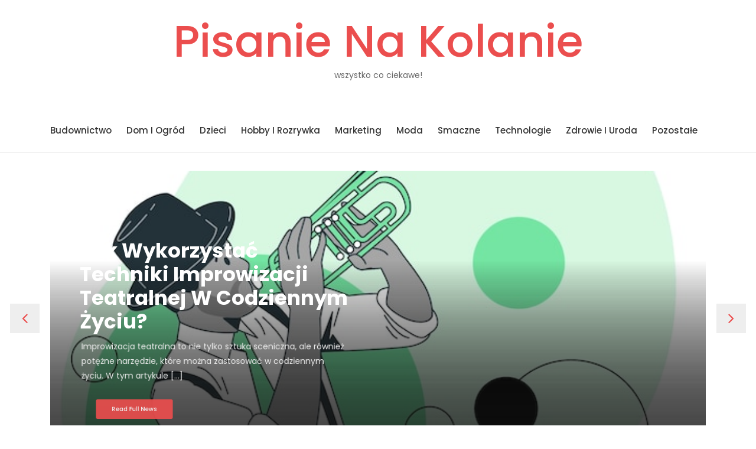

--- FILE ---
content_type: text/html; charset=UTF-8
request_url: https://jjkrp.pl/page/2/
body_size: 10632
content:
<!doctype html>
<html lang="pl-PL" prefix="og: https://ogp.me/ns#">
<head>
	<meta charset="UTF-8">
	<meta name="viewport" content="width=device-width, initial-scale=1">
	<link rel="profile" href="https://gmpg.org/xfn/11">

	
<!-- Search Engine Optimization by Rank Math PRO - https://rankmath.com/ -->
<title>Pisanie na kolanie - Strona 2 z 9 - wszystko co ciekawe!</title>
<meta name="description" content="wszystko co ciekawe!"/>
<meta name="robots" content="index, follow"/>
<link rel="canonical" href="https://jjkrp.pl/page/2/" />
<link rel="prev" href="https://jjkrp.pl/" />
<link rel="next" href="https://jjkrp.pl/page/3/" />
<meta property="og:locale" content="pl_PL" />
<meta property="og:type" content="website" />
<meta property="og:title" content="Pisanie na kolanie - Strona 2 z 9 - wszystko co ciekawe!" />
<meta property="og:description" content="wszystko co ciekawe!" />
<meta property="og:url" content="https://jjkrp.pl/page/2/" />
<meta property="og:site_name" content="Pisanie na kolanie" />
<meta name="twitter:card" content="summary_large_image" />
<meta name="twitter:title" content="Pisanie na kolanie - Strona 2 z 9 - wszystko co ciekawe!" />
<meta name="twitter:description" content="wszystko co ciekawe!" />
<script type="application/ld+json" class="rank-math-schema-pro">{"@context":"https://schema.org","@graph":[{"@type":"Person","@id":"https://jjkrp.pl/#person","name":"Pisanie na kolanie"},{"@type":"WebSite","@id":"https://jjkrp.pl/#website","url":"https://jjkrp.pl","name":"Pisanie na kolanie","publisher":{"@id":"https://jjkrp.pl/#person"},"inLanguage":"pl-PL"},{"@type":"CollectionPage","@id":"https://jjkrp.pl/page/2/#webpage","url":"https://jjkrp.pl/page/2/","name":"Pisanie na kolanie - Strona 2 z 9 - wszystko co ciekawe!","about":{"@id":"https://jjkrp.pl/#person"},"isPartOf":{"@id":"https://jjkrp.pl/#website"},"inLanguage":"pl-PL"}]}</script>
<!-- /Wtyczka Rank Math WordPress SEO -->

<link rel='dns-prefetch' href='//fonts.googleapis.com' />
<link rel="alternate" type="application/rss+xml" title="Pisanie na kolanie &raquo; Kanał z wpisami" href="https://jjkrp.pl/feed/" />
<link rel="alternate" type="application/rss+xml" title="Pisanie na kolanie &raquo; Kanał z komentarzami" href="https://jjkrp.pl/comments/feed/" />
<script type="text/javascript">
/* <![CDATA[ */
window._wpemojiSettings = {"baseUrl":"https:\/\/s.w.org\/images\/core\/emoji\/15.0.3\/72x72\/","ext":".png","svgUrl":"https:\/\/s.w.org\/images\/core\/emoji\/15.0.3\/svg\/","svgExt":".svg","source":{"concatemoji":"https:\/\/jjkrp.pl\/wp-includes\/js\/wp-emoji-release.min.js?ver=6.5.7"}};
/*! This file is auto-generated */
!function(i,n){var o,s,e;function c(e){try{var t={supportTests:e,timestamp:(new Date).valueOf()};sessionStorage.setItem(o,JSON.stringify(t))}catch(e){}}function p(e,t,n){e.clearRect(0,0,e.canvas.width,e.canvas.height),e.fillText(t,0,0);var t=new Uint32Array(e.getImageData(0,0,e.canvas.width,e.canvas.height).data),r=(e.clearRect(0,0,e.canvas.width,e.canvas.height),e.fillText(n,0,0),new Uint32Array(e.getImageData(0,0,e.canvas.width,e.canvas.height).data));return t.every(function(e,t){return e===r[t]})}function u(e,t,n){switch(t){case"flag":return n(e,"\ud83c\udff3\ufe0f\u200d\u26a7\ufe0f","\ud83c\udff3\ufe0f\u200b\u26a7\ufe0f")?!1:!n(e,"\ud83c\uddfa\ud83c\uddf3","\ud83c\uddfa\u200b\ud83c\uddf3")&&!n(e,"\ud83c\udff4\udb40\udc67\udb40\udc62\udb40\udc65\udb40\udc6e\udb40\udc67\udb40\udc7f","\ud83c\udff4\u200b\udb40\udc67\u200b\udb40\udc62\u200b\udb40\udc65\u200b\udb40\udc6e\u200b\udb40\udc67\u200b\udb40\udc7f");case"emoji":return!n(e,"\ud83d\udc26\u200d\u2b1b","\ud83d\udc26\u200b\u2b1b")}return!1}function f(e,t,n){var r="undefined"!=typeof WorkerGlobalScope&&self instanceof WorkerGlobalScope?new OffscreenCanvas(300,150):i.createElement("canvas"),a=r.getContext("2d",{willReadFrequently:!0}),o=(a.textBaseline="top",a.font="600 32px Arial",{});return e.forEach(function(e){o[e]=t(a,e,n)}),o}function t(e){var t=i.createElement("script");t.src=e,t.defer=!0,i.head.appendChild(t)}"undefined"!=typeof Promise&&(o="wpEmojiSettingsSupports",s=["flag","emoji"],n.supports={everything:!0,everythingExceptFlag:!0},e=new Promise(function(e){i.addEventListener("DOMContentLoaded",e,{once:!0})}),new Promise(function(t){var n=function(){try{var e=JSON.parse(sessionStorage.getItem(o));if("object"==typeof e&&"number"==typeof e.timestamp&&(new Date).valueOf()<e.timestamp+604800&&"object"==typeof e.supportTests)return e.supportTests}catch(e){}return null}();if(!n){if("undefined"!=typeof Worker&&"undefined"!=typeof OffscreenCanvas&&"undefined"!=typeof URL&&URL.createObjectURL&&"undefined"!=typeof Blob)try{var e="postMessage("+f.toString()+"("+[JSON.stringify(s),u.toString(),p.toString()].join(",")+"));",r=new Blob([e],{type:"text/javascript"}),a=new Worker(URL.createObjectURL(r),{name:"wpTestEmojiSupports"});return void(a.onmessage=function(e){c(n=e.data),a.terminate(),t(n)})}catch(e){}c(n=f(s,u,p))}t(n)}).then(function(e){for(var t in e)n.supports[t]=e[t],n.supports.everything=n.supports.everything&&n.supports[t],"flag"!==t&&(n.supports.everythingExceptFlag=n.supports.everythingExceptFlag&&n.supports[t]);n.supports.everythingExceptFlag=n.supports.everythingExceptFlag&&!n.supports.flag,n.DOMReady=!1,n.readyCallback=function(){n.DOMReady=!0}}).then(function(){return e}).then(function(){var e;n.supports.everything||(n.readyCallback(),(e=n.source||{}).concatemoji?t(e.concatemoji):e.wpemoji&&e.twemoji&&(t(e.twemoji),t(e.wpemoji)))}))}((window,document),window._wpemojiSettings);
/* ]]> */
</script>
<style id='wp-emoji-styles-inline-css' type='text/css'>

	img.wp-smiley, img.emoji {
		display: inline !important;
		border: none !important;
		box-shadow: none !important;
		height: 1em !important;
		width: 1em !important;
		margin: 0 0.07em !important;
		vertical-align: -0.1em !important;
		background: none !important;
		padding: 0 !important;
	}
</style>
<link rel='stylesheet' id='wp-block-library-css' href='https://jjkrp.pl/wp-includes/css/dist/block-library/style.min.css?ver=6.5.7' type='text/css' media='all' />
<style id='wp-block-library-theme-inline-css' type='text/css'>
.wp-block-audio figcaption{color:#555;font-size:13px;text-align:center}.is-dark-theme .wp-block-audio figcaption{color:#ffffffa6}.wp-block-audio{margin:0 0 1em}.wp-block-code{border:1px solid #ccc;border-radius:4px;font-family:Menlo,Consolas,monaco,monospace;padding:.8em 1em}.wp-block-embed figcaption{color:#555;font-size:13px;text-align:center}.is-dark-theme .wp-block-embed figcaption{color:#ffffffa6}.wp-block-embed{margin:0 0 1em}.blocks-gallery-caption{color:#555;font-size:13px;text-align:center}.is-dark-theme .blocks-gallery-caption{color:#ffffffa6}.wp-block-image figcaption{color:#555;font-size:13px;text-align:center}.is-dark-theme .wp-block-image figcaption{color:#ffffffa6}.wp-block-image{margin:0 0 1em}.wp-block-pullquote{border-bottom:4px solid;border-top:4px solid;color:currentColor;margin-bottom:1.75em}.wp-block-pullquote cite,.wp-block-pullquote footer,.wp-block-pullquote__citation{color:currentColor;font-size:.8125em;font-style:normal;text-transform:uppercase}.wp-block-quote{border-left:.25em solid;margin:0 0 1.75em;padding-left:1em}.wp-block-quote cite,.wp-block-quote footer{color:currentColor;font-size:.8125em;font-style:normal;position:relative}.wp-block-quote.has-text-align-right{border-left:none;border-right:.25em solid;padding-left:0;padding-right:1em}.wp-block-quote.has-text-align-center{border:none;padding-left:0}.wp-block-quote.is-large,.wp-block-quote.is-style-large,.wp-block-quote.is-style-plain{border:none}.wp-block-search .wp-block-search__label{font-weight:700}.wp-block-search__button{border:1px solid #ccc;padding:.375em .625em}:where(.wp-block-group.has-background){padding:1.25em 2.375em}.wp-block-separator.has-css-opacity{opacity:.4}.wp-block-separator{border:none;border-bottom:2px solid;margin-left:auto;margin-right:auto}.wp-block-separator.has-alpha-channel-opacity{opacity:1}.wp-block-separator:not(.is-style-wide):not(.is-style-dots){width:100px}.wp-block-separator.has-background:not(.is-style-dots){border-bottom:none;height:1px}.wp-block-separator.has-background:not(.is-style-wide):not(.is-style-dots){height:2px}.wp-block-table{margin:0 0 1em}.wp-block-table td,.wp-block-table th{word-break:normal}.wp-block-table figcaption{color:#555;font-size:13px;text-align:center}.is-dark-theme .wp-block-table figcaption{color:#ffffffa6}.wp-block-video figcaption{color:#555;font-size:13px;text-align:center}.is-dark-theme .wp-block-video figcaption{color:#ffffffa6}.wp-block-video{margin:0 0 1em}.wp-block-template-part.has-background{margin-bottom:0;margin-top:0;padding:1.25em 2.375em}
</style>
<style id='classic-theme-styles-inline-css' type='text/css'>
/*! This file is auto-generated */
.wp-block-button__link{color:#fff;background-color:#32373c;border-radius:9999px;box-shadow:none;text-decoration:none;padding:calc(.667em + 2px) calc(1.333em + 2px);font-size:1.125em}.wp-block-file__button{background:#32373c;color:#fff;text-decoration:none}
</style>
<style id='global-styles-inline-css' type='text/css'>
body{--wp--preset--color--black: #000000;--wp--preset--color--cyan-bluish-gray: #abb8c3;--wp--preset--color--white: #ffffff;--wp--preset--color--pale-pink: #f78da7;--wp--preset--color--vivid-red: #cf2e2e;--wp--preset--color--luminous-vivid-orange: #ff6900;--wp--preset--color--luminous-vivid-amber: #fcb900;--wp--preset--color--light-green-cyan: #7bdcb5;--wp--preset--color--vivid-green-cyan: #00d084;--wp--preset--color--pale-cyan-blue: #8ed1fc;--wp--preset--color--vivid-cyan-blue: #0693e3;--wp--preset--color--vivid-purple: #9b51e0;--wp--preset--gradient--vivid-cyan-blue-to-vivid-purple: linear-gradient(135deg,rgba(6,147,227,1) 0%,rgb(155,81,224) 100%);--wp--preset--gradient--light-green-cyan-to-vivid-green-cyan: linear-gradient(135deg,rgb(122,220,180) 0%,rgb(0,208,130) 100%);--wp--preset--gradient--luminous-vivid-amber-to-luminous-vivid-orange: linear-gradient(135deg,rgba(252,185,0,1) 0%,rgba(255,105,0,1) 100%);--wp--preset--gradient--luminous-vivid-orange-to-vivid-red: linear-gradient(135deg,rgba(255,105,0,1) 0%,rgb(207,46,46) 100%);--wp--preset--gradient--very-light-gray-to-cyan-bluish-gray: linear-gradient(135deg,rgb(238,238,238) 0%,rgb(169,184,195) 100%);--wp--preset--gradient--cool-to-warm-spectrum: linear-gradient(135deg,rgb(74,234,220) 0%,rgb(151,120,209) 20%,rgb(207,42,186) 40%,rgb(238,44,130) 60%,rgb(251,105,98) 80%,rgb(254,248,76) 100%);--wp--preset--gradient--blush-light-purple: linear-gradient(135deg,rgb(255,206,236) 0%,rgb(152,150,240) 100%);--wp--preset--gradient--blush-bordeaux: linear-gradient(135deg,rgb(254,205,165) 0%,rgb(254,45,45) 50%,rgb(107,0,62) 100%);--wp--preset--gradient--luminous-dusk: linear-gradient(135deg,rgb(255,203,112) 0%,rgb(199,81,192) 50%,rgb(65,88,208) 100%);--wp--preset--gradient--pale-ocean: linear-gradient(135deg,rgb(255,245,203) 0%,rgb(182,227,212) 50%,rgb(51,167,181) 100%);--wp--preset--gradient--electric-grass: linear-gradient(135deg,rgb(202,248,128) 0%,rgb(113,206,126) 100%);--wp--preset--gradient--midnight: linear-gradient(135deg,rgb(2,3,129) 0%,rgb(40,116,252) 100%);--wp--preset--font-size--small: 13px;--wp--preset--font-size--medium: 20px;--wp--preset--font-size--large: 36px;--wp--preset--font-size--x-large: 42px;--wp--preset--spacing--20: 0.44rem;--wp--preset--spacing--30: 0.67rem;--wp--preset--spacing--40: 1rem;--wp--preset--spacing--50: 1.5rem;--wp--preset--spacing--60: 2.25rem;--wp--preset--spacing--70: 3.38rem;--wp--preset--spacing--80: 5.06rem;--wp--preset--shadow--natural: 6px 6px 9px rgba(0, 0, 0, 0.2);--wp--preset--shadow--deep: 12px 12px 50px rgba(0, 0, 0, 0.4);--wp--preset--shadow--sharp: 6px 6px 0px rgba(0, 0, 0, 0.2);--wp--preset--shadow--outlined: 6px 6px 0px -3px rgba(255, 255, 255, 1), 6px 6px rgba(0, 0, 0, 1);--wp--preset--shadow--crisp: 6px 6px 0px rgba(0, 0, 0, 1);}:where(.is-layout-flex){gap: 0.5em;}:where(.is-layout-grid){gap: 0.5em;}body .is-layout-flex{display: flex;}body .is-layout-flex{flex-wrap: wrap;align-items: center;}body .is-layout-flex > *{margin: 0;}body .is-layout-grid{display: grid;}body .is-layout-grid > *{margin: 0;}:where(.wp-block-columns.is-layout-flex){gap: 2em;}:where(.wp-block-columns.is-layout-grid){gap: 2em;}:where(.wp-block-post-template.is-layout-flex){gap: 1.25em;}:where(.wp-block-post-template.is-layout-grid){gap: 1.25em;}.has-black-color{color: var(--wp--preset--color--black) !important;}.has-cyan-bluish-gray-color{color: var(--wp--preset--color--cyan-bluish-gray) !important;}.has-white-color{color: var(--wp--preset--color--white) !important;}.has-pale-pink-color{color: var(--wp--preset--color--pale-pink) !important;}.has-vivid-red-color{color: var(--wp--preset--color--vivid-red) !important;}.has-luminous-vivid-orange-color{color: var(--wp--preset--color--luminous-vivid-orange) !important;}.has-luminous-vivid-amber-color{color: var(--wp--preset--color--luminous-vivid-amber) !important;}.has-light-green-cyan-color{color: var(--wp--preset--color--light-green-cyan) !important;}.has-vivid-green-cyan-color{color: var(--wp--preset--color--vivid-green-cyan) !important;}.has-pale-cyan-blue-color{color: var(--wp--preset--color--pale-cyan-blue) !important;}.has-vivid-cyan-blue-color{color: var(--wp--preset--color--vivid-cyan-blue) !important;}.has-vivid-purple-color{color: var(--wp--preset--color--vivid-purple) !important;}.has-black-background-color{background-color: var(--wp--preset--color--black) !important;}.has-cyan-bluish-gray-background-color{background-color: var(--wp--preset--color--cyan-bluish-gray) !important;}.has-white-background-color{background-color: var(--wp--preset--color--white) !important;}.has-pale-pink-background-color{background-color: var(--wp--preset--color--pale-pink) !important;}.has-vivid-red-background-color{background-color: var(--wp--preset--color--vivid-red) !important;}.has-luminous-vivid-orange-background-color{background-color: var(--wp--preset--color--luminous-vivid-orange) !important;}.has-luminous-vivid-amber-background-color{background-color: var(--wp--preset--color--luminous-vivid-amber) !important;}.has-light-green-cyan-background-color{background-color: var(--wp--preset--color--light-green-cyan) !important;}.has-vivid-green-cyan-background-color{background-color: var(--wp--preset--color--vivid-green-cyan) !important;}.has-pale-cyan-blue-background-color{background-color: var(--wp--preset--color--pale-cyan-blue) !important;}.has-vivid-cyan-blue-background-color{background-color: var(--wp--preset--color--vivid-cyan-blue) !important;}.has-vivid-purple-background-color{background-color: var(--wp--preset--color--vivid-purple) !important;}.has-black-border-color{border-color: var(--wp--preset--color--black) !important;}.has-cyan-bluish-gray-border-color{border-color: var(--wp--preset--color--cyan-bluish-gray) !important;}.has-white-border-color{border-color: var(--wp--preset--color--white) !important;}.has-pale-pink-border-color{border-color: var(--wp--preset--color--pale-pink) !important;}.has-vivid-red-border-color{border-color: var(--wp--preset--color--vivid-red) !important;}.has-luminous-vivid-orange-border-color{border-color: var(--wp--preset--color--luminous-vivid-orange) !important;}.has-luminous-vivid-amber-border-color{border-color: var(--wp--preset--color--luminous-vivid-amber) !important;}.has-light-green-cyan-border-color{border-color: var(--wp--preset--color--light-green-cyan) !important;}.has-vivid-green-cyan-border-color{border-color: var(--wp--preset--color--vivid-green-cyan) !important;}.has-pale-cyan-blue-border-color{border-color: var(--wp--preset--color--pale-cyan-blue) !important;}.has-vivid-cyan-blue-border-color{border-color: var(--wp--preset--color--vivid-cyan-blue) !important;}.has-vivid-purple-border-color{border-color: var(--wp--preset--color--vivid-purple) !important;}.has-vivid-cyan-blue-to-vivid-purple-gradient-background{background: var(--wp--preset--gradient--vivid-cyan-blue-to-vivid-purple) !important;}.has-light-green-cyan-to-vivid-green-cyan-gradient-background{background: var(--wp--preset--gradient--light-green-cyan-to-vivid-green-cyan) !important;}.has-luminous-vivid-amber-to-luminous-vivid-orange-gradient-background{background: var(--wp--preset--gradient--luminous-vivid-amber-to-luminous-vivid-orange) !important;}.has-luminous-vivid-orange-to-vivid-red-gradient-background{background: var(--wp--preset--gradient--luminous-vivid-orange-to-vivid-red) !important;}.has-very-light-gray-to-cyan-bluish-gray-gradient-background{background: var(--wp--preset--gradient--very-light-gray-to-cyan-bluish-gray) !important;}.has-cool-to-warm-spectrum-gradient-background{background: var(--wp--preset--gradient--cool-to-warm-spectrum) !important;}.has-blush-light-purple-gradient-background{background: var(--wp--preset--gradient--blush-light-purple) !important;}.has-blush-bordeaux-gradient-background{background: var(--wp--preset--gradient--blush-bordeaux) !important;}.has-luminous-dusk-gradient-background{background: var(--wp--preset--gradient--luminous-dusk) !important;}.has-pale-ocean-gradient-background{background: var(--wp--preset--gradient--pale-ocean) !important;}.has-electric-grass-gradient-background{background: var(--wp--preset--gradient--electric-grass) !important;}.has-midnight-gradient-background{background: var(--wp--preset--gradient--midnight) !important;}.has-small-font-size{font-size: var(--wp--preset--font-size--small) !important;}.has-medium-font-size{font-size: var(--wp--preset--font-size--medium) !important;}.has-large-font-size{font-size: var(--wp--preset--font-size--large) !important;}.has-x-large-font-size{font-size: var(--wp--preset--font-size--x-large) !important;}
.wp-block-navigation a:where(:not(.wp-element-button)){color: inherit;}
:where(.wp-block-post-template.is-layout-flex){gap: 1.25em;}:where(.wp-block-post-template.is-layout-grid){gap: 1.25em;}
:where(.wp-block-columns.is-layout-flex){gap: 2em;}:where(.wp-block-columns.is-layout-grid){gap: 2em;}
.wp-block-pullquote{font-size: 1.5em;line-height: 1.6;}
</style>
<link rel='stylesheet' id='google-font-css' href='https://fonts.googleapis.com/css?family=Poppins%3A300%2C400%2C500%2C600%2C700&#038;ver=6.5.7' type='text/css' media='all' />
<link rel='stylesheet' id='bootstrap-css' href='https://jjkrp.pl/wp-content/themes/yala-mag/css/bootstrap.css?ver=4.0.0' type='text/css' media='all' />
<link rel='stylesheet' id='animate-css' href='https://jjkrp.pl/wp-content/themes/yala-mag/css/animate.css?ver=1.0.0' type='text/css' media='all' />
<link rel='stylesheet' id='font-awesome-css' href='https://jjkrp.pl/wp-content/themes/yala-mag/css/font-awesome.css?ver=4.7.0' type='text/css' media='all' />
<link rel='stylesheet' id='jquery-fancybox-css' href='https://jjkrp.pl/wp-content/themes/yala-mag/css/jquery.fancybox.css?ver=1.0.0' type='text/css' media='all' />
<link rel='stylesheet' id='magnific-popup-css' href='https://jjkrp.pl/wp-content/themes/yala-mag/css/magnific-popup.css?ver=1.0.0' type='text/css' media='all' />
<link rel='stylesheet' id='slicknav-css' href='https://jjkrp.pl/wp-content/themes/yala-mag/css/slicknav.css?ver=1.0.10' type='text/css' media='all' />
<link rel='stylesheet' id='owl-carousel-css' href='https://jjkrp.pl/wp-content/themes/yala-mag/css/owl-carousel.css?ver=2.2.1' type='text/css' media='all' />
<link rel='stylesheet' id='mag-reset-css' href='https://jjkrp.pl/wp-content/themes/yala-mag/css/reset.css?ver=1.0.0' type='text/css' media='all' />
<link rel='stylesheet' id='mag-style-css' href='https://jjkrp.pl/wp-content/themes/yala-mag/style.css?ver=6.5.7' type='text/css' media='all' />
<link rel='stylesheet' id='mag-responsive-css' href='https://jjkrp.pl/wp-content/themes/yala-mag/css/responsive.css?ver=1.0.0' type='text/css' media='all' />
<script type="text/javascript" src="https://jjkrp.pl/wp-includes/js/jquery/jquery.min.js?ver=3.7.1" id="jquery-core-js"></script>
<script type="text/javascript" src="https://jjkrp.pl/wp-includes/js/jquery/jquery-migrate.min.js?ver=3.4.1" id="jquery-migrate-js"></script>
<link rel="https://api.w.org/" href="https://jjkrp.pl/wp-json/" /><link rel="EditURI" type="application/rsd+xml" title="RSD" href="https://jjkrp.pl/xmlrpc.php?rsd" />
<meta name="generator" content="WordPress 6.5.7" />
<script type="text/javascript" id="google_gtagjs" src="https://www.googletagmanager.com/gtag/js?id=G-MHKDKY4ZE0" async="async"></script>
<script type="text/javascript" id="google_gtagjs-inline">
/* <![CDATA[ */
window.dataLayer = window.dataLayer || [];function gtag(){dataLayer.push(arguments);}gtag('js', new Date());gtag('config', 'G-MHKDKY4ZE0', {} );
/* ]]> */
</script>
</head>

<body class="home blog paged wp-embed-responsive paged-2 hfeed">
  <a class="skip-link screen-reader-text" href="#content">Skip to content</a>
<!-- preloader -->
<!-- End preloader -->
<!-- Start Header -->
<header class="header">
	<!-- Start Topbar -->
		<!--/ End Topbar -->
	<!-- Header Inner -->
	<div class="header-inner">
		<div class="container">
			<div class="row">
				<div class="col-12">
					<div class="logo">
													<h1 class="site-title"><a href="https://jjkrp.pl/" rel="home">Pisanie na kolanie</a></h1>
														<p class="site-description pb-5">wszystko co ciekawe!</p>
											</div>
					
					<div class="mobile-nav"></div>
				</div>
				
				<div class="col-12">
					<div class="menu-bar-main">
						<!-- Main Menu -->
						<div class="main-menu">
							<nav class="navbar navbar-expand-lg">
								<div class="navbar-collapse"><ul id="menu-menu" class="nav menu navbar-nav"><li itemscope="itemscope" itemtype="https://www.schema.org/SiteNavigationElement" id="menu-item-46" class="menu-item menu-item-type-taxonomy menu-item-object-category nav-item menu-item-46"><a title="Budownictwo" href="https://jjkrp.pl/kategoria/budownictwo/" class="nav-link">Budownictwo</a></li>
<li itemscope="itemscope" itemtype="https://www.schema.org/SiteNavigationElement" id="menu-item-47" class="menu-item menu-item-type-taxonomy menu-item-object-category nav-item menu-item-47"><a title="Dom i Ogród" href="https://jjkrp.pl/kategoria/dom-i-ogrod/" class="nav-link">Dom i Ogród</a></li>
<li itemscope="itemscope" itemtype="https://www.schema.org/SiteNavigationElement" id="menu-item-48" class="menu-item menu-item-type-taxonomy menu-item-object-category nav-item menu-item-48"><a title="Dzieci" href="https://jjkrp.pl/kategoria/dzieci/" class="nav-link">Dzieci</a></li>
<li itemscope="itemscope" itemtype="https://www.schema.org/SiteNavigationElement" id="menu-item-54" class="menu-item menu-item-type-taxonomy menu-item-object-category nav-item menu-item-54"><a title="Hobby i Rozrywka" href="https://jjkrp.pl/kategoria/hobby-i-rozrywka/" class="nav-link">Hobby i Rozrywka</a></li>
<li itemscope="itemscope" itemtype="https://www.schema.org/SiteNavigationElement" id="menu-item-49" class="menu-item menu-item-type-taxonomy menu-item-object-category nav-item menu-item-49"><a title="Marketing" href="https://jjkrp.pl/kategoria/marketing/" class="nav-link">Marketing</a></li>
<li itemscope="itemscope" itemtype="https://www.schema.org/SiteNavigationElement" id="menu-item-50" class="menu-item menu-item-type-taxonomy menu-item-object-category nav-item menu-item-50"><a title="Moda" href="https://jjkrp.pl/kategoria/moda/" class="nav-link">Moda</a></li>
<li itemscope="itemscope" itemtype="https://www.schema.org/SiteNavigationElement" id="menu-item-51" class="menu-item menu-item-type-taxonomy menu-item-object-category nav-item menu-item-51"><a title="Smaczne" href="https://jjkrp.pl/kategoria/smaczne/" class="nav-link">Smaczne</a></li>
<li itemscope="itemscope" itemtype="https://www.schema.org/SiteNavigationElement" id="menu-item-52" class="menu-item menu-item-type-taxonomy menu-item-object-category nav-item menu-item-52"><a title="Technologie" href="https://jjkrp.pl/kategoria/technologie/" class="nav-link">Technologie</a></li>
<li itemscope="itemscope" itemtype="https://www.schema.org/SiteNavigationElement" id="menu-item-53" class="menu-item menu-item-type-taxonomy menu-item-object-category nav-item menu-item-53"><a title="Zdrowie i Uroda" href="https://jjkrp.pl/kategoria/zdrowie-i-uroda/" class="nav-link">Zdrowie i Uroda</a></li>
<li itemscope="itemscope" itemtype="https://www.schema.org/SiteNavigationElement" id="menu-item-55" class="menu-item menu-item-type-taxonomy menu-item-object-category nav-item menu-item-55"><a title="Pozostałe" href="https://jjkrp.pl/kategoria/pozostale/" class="nav-link">Pozostałe</a></li>
</ul></div>																</nav>
						</div>
						<!--/ End Main Menu -->
					</div>
				</div>
			</div>
		</div>
	</div>
	<!--/ End Header Inner -->
</header>
<!--/ End Header -->



<div id="content" class="site-content"><!-- News Slider -->
	<section class="news-slider">
		<div class="container">
			<div class="row">
				<div class="col-12">
					<!-- News Slider -->
					<div class="slider-inner">
						<div class="slider-active">
															<!-- Single Slider -->
								<div class="single-slider shadow" style="background-image:url(https://jjkrp.pl/wp-content/uploads/2024/11/jazz-trumpet-concept-illustration_114360-11646.jpg)">
									
									<div class="slider-content">
										<div class="slider-text">
											<h1><a href="https://jjkrp.pl/jak-wykorzystac-techniki-improwizacji-teatralnej-w-codziennym-zyciu/">Jak wykorzystać techniki improwizacji teatralnej w codziennym życiu?</a></h1>
											<p>Improwizacja teatralna to nie tylko sztuka sceniczna, ale również potężne narzędzie, które można zastosować w codziennym życiu. W tym artykule [&hellip;]</p>
											<a class="btn" href="https://jjkrp.pl/jak-wykorzystac-techniki-improwizacji-teatralnej-w-codziennym-zyciu/">Read Full News</a>
										</div>
									</div>	
								</div>
								<!--/ End Single Slider -->
															<!-- Single Slider -->
								<div class="single-slider shadow" style="background-image:url(https://jjkrp.pl/wp-content/uploads/2024/11/herbs-pattern-medical-plants-flowers-herbs-nature-extracts-seamless-background_80590-7592.jpg)">
									
									<div class="slider-content">
										<div class="slider-text">
											<h1><a href="https://jjkrp.pl/ziola-jako-superfoods-jak-wlaczyc-je-do-diety-aby-wzbogacic-smak-i-zdrowie/">**Zioła jako superfoods: Jak włączyć je do diety, aby wzbogacić smak i zdrowie?**</a></h1>
											<p>Zioła jako superfoods: Jak włączyć je do diety, aby wzbogacić smak i zdrowie? Wprowadzenie do świata ziół W dzisiejszych czasach [&hellip;]</p>
											<a class="btn" href="https://jjkrp.pl/ziola-jako-superfoods-jak-wlaczyc-je-do-diety-aby-wzbogacic-smak-i-zdrowie/">Read Full News</a>
										</div>
									</div>	
								</div>
								<!--/ End Single Slider -->
															<!-- Single Slider -->
								<div class="single-slider shadow" style="background-image:url(https://jjkrp.pl/wp-content/uploads/2024/11/game-night-entertainment-poster-template_23-2151034516.jpg)">
									
									<div class="slider-content">
										<div class="slider-text">
											<h1><a href="https://jjkrp.pl/jak-zorganizowac-tematyczna-noc-gier-planszowych-ktora-zachwyci-gosci/">Jak zorganizować tematyczną noc gier planszowych, która zachwyci gości?</a></h1>
											<p>Jak zorganizować niezapomnianą noc gier planszowych? Organizacja tematycznej nocy gier planszowych to świetny sposób na spędzenie czasu z przyjaciółmi i [&hellip;]</p>
											<a class="btn" href="https://jjkrp.pl/jak-zorganizowac-tematyczna-noc-gier-planszowych-ktora-zachwyci-gosci/">Read Full News</a>
										</div>
									</div>	
								</div>
								<!--/ End Single Slider -->
													</div>
						<!-- Slider Pager -->
					</div>
					<!--/ End Tstimonial Slider -->
				</div>
			</div>
		</div>
	</section>
<!--/ End News Slider --><section class="news-grid-one archives section off-white">
	<div class="container">
		<div class="row">
			<div class="col-lg-8 col-12 ">
				<div class="row">
					
<div class="col-lg-6 col-md-6 col-12">
	<article id="post-322" class="post-322 post type-post status-publish format-standard has-post-thumbnail hentry category-hobby-i-rozrywka">
		<!-- Single News -->
		<div class="single-news">
			<div class="news-head">
								<div class="cat-name"><a href="https://jjkrp.pl/kategoria/hobby-i-rozrywka/">Hobby i Rozrywka</a></div>
				<div class="comment"><i class="fa fa-comments"></i>0 </div>
									<img width="350" height="270" src="https://jjkrp.pl/wp-content/uploads/2024/09/gd638ca361db9a3e2d31a58568ec7cecba11e2d4edf62b167aa52bfa77d06681e3193cdb03473f215c12c06dfdfd687955e4bc84a44e114be2096ac4919824162_640-350x270.jpg" class="attachment-yala-mag-350_270 size-yala-mag-350_270 wp-post-image" alt="" decoding="async" fetchpriority="high" />							</div>
			<div class="content">
				<h4 class="title-medium"><a href="https://jjkrp.pl/jak-stworzyc-domowe-kino-dla-milosnikow-niezaleznego-kina/">Jak stworzyć domowe kino dla miłośników niezależnego kina?</a></h4>
				<p>Jak stworzyć domowe kino dla miłośników niezależnego kina? W dobie cyfrowych technologii i łatwego dostępu do niezależnych filmów, coraz więcej [&hellip;]</p>
				<div class="meta">
					<span class="date"><i class="fa fa-calendar"></i><span class="posted-on">Posted on <a href="https://jjkrp.pl/jak-stworzyc-domowe-kino-dla-milosnikow-niezaleznego-kina/" rel="bookmark"><time class="entry-date published updated" datetime="2024-09-22T11:00:00+02:00">22 września 2024</time></a></span></span>
					<span class="date"><i class="fa fa-clock-o"></i>11:00</span>						
				</div>
			</div>
		</div>
		<!--/ End Single News -->
	</article>
</div>


<div class="col-lg-6 col-md-6 col-12">
	<article id="post-320" class="post-320 post type-post status-publish format-standard has-post-thumbnail hentry category-hobby-i-rozrywka">
		<!-- Single News -->
		<div class="single-news">
			<div class="news-head">
								<div class="cat-name"><a href="https://jjkrp.pl/kategoria/hobby-i-rozrywka/">Hobby i Rozrywka</a></div>
				<div class="comment"><i class="fa fa-comments"></i>0 </div>
									<img width="350" height="270" src="https://jjkrp.pl/wp-content/uploads/2024/09/gf63b8c7df86d7177b9581eecaf76c51d874c03ed5ffcd71a70123693fe478800807fd3fa333db4daff078fe6878dd97c339912bb0a84ad77f2897b7695bde104_640-350x270.jpg" class="attachment-yala-mag-350_270 size-yala-mag-350_270 wp-post-image" alt="" decoding="async" />							</div>
			<div class="content">
				<h4 class="title-medium"><a href="https://jjkrp.pl/gry-planszowe-jako-narzedzie-do-budowania-relacji-miedzyludzkich-jak-wybrac-idealna-gre-na-spotkanie-towarzyskie/">Gry planszowe jako narzędzie do budowania relacji międzyludzkich: Jak wybrać idealną grę na spotkanie towarzyskie?</a></h4>
				<p>Gry planszowe jako narzędzie do budowania relacji międzyludzkich W dzisiejszym świecie, pełnym cyfrowych interakcji, tradycyjne gry planszowe zyskują na popularności [&hellip;]</p>
				<div class="meta">
					<span class="date"><i class="fa fa-calendar"></i><span class="posted-on">Posted on <a href="https://jjkrp.pl/gry-planszowe-jako-narzedzie-do-budowania-relacji-miedzyludzkich-jak-wybrac-idealna-gre-na-spotkanie-towarzyskie/" rel="bookmark"><time class="entry-date published updated" datetime="2024-09-19T11:00:00+02:00">19 września 2024</time></a></span></span>
					<span class="date"><i class="fa fa-clock-o"></i>11:00</span>						
				</div>
			</div>
		</div>
		<!--/ End Single News -->
	</article>
</div>


<div class="col-lg-6 col-md-6 col-12">
	<article id="post-318" class="post-318 post type-post status-publish format-standard has-post-thumbnail hentry category-hobby-i-rozrywka">
		<!-- Single News -->
		<div class="single-news">
			<div class="news-head">
								<div class="cat-name"><a href="https://jjkrp.pl/kategoria/hobby-i-rozrywka/">Hobby i Rozrywka</a></div>
				<div class="comment"><i class="fa fa-comments"></i>0 </div>
									<img width="350" height="270" src="https://jjkrp.pl/wp-content/uploads/2024/09/g627580559c94f7b7f275c7601e5a01137f21aef907c8ef2f2f39b851595cc3a53b14ae0af9d406b838294ef22a660757cea371911216cb576d6cd4497a7e4613_640-350x270.jpg" class="attachment-yala-mag-350_270 size-yala-mag-350_270 wp-post-image" alt="" decoding="async" />							</div>
			<div class="content">
				<h4 class="title-medium"><a href="https://jjkrp.pl/escape-room-w-domowym-zaciszu-jak-zorganizowac-wlasna-gre-zagadek/">Escape room w domowym zaciszu: Jak zorganizować własną grę zagadek?</a></h4>
				<p>Escape Room w Domowym Zaciszu: Jak Zorganizować Własną Grę Zagadek? W dobie wzrastającej popularności escape roomów, coraz więcej osób marzy [&hellip;]</p>
				<div class="meta">
					<span class="date"><i class="fa fa-calendar"></i><span class="posted-on">Posted on <a href="https://jjkrp.pl/escape-room-w-domowym-zaciszu-jak-zorganizowac-wlasna-gre-zagadek/" rel="bookmark"><time class="entry-date published updated" datetime="2024-09-16T11:00:00+02:00">16 września 2024</time></a></span></span>
					<span class="date"><i class="fa fa-clock-o"></i>11:00</span>						
				</div>
			</div>
		</div>
		<!--/ End Single News -->
	</article>
</div>


<div class="col-lg-6 col-md-6 col-12">
	<article id="post-316" class="post-316 post type-post status-publish format-standard has-post-thumbnail hentry category-hobby-i-rozrywka">
		<!-- Single News -->
		<div class="single-news">
			<div class="news-head">
								<div class="cat-name"><a href="https://jjkrp.pl/kategoria/hobby-i-rozrywka/">Hobby i Rozrywka</a></div>
				<div class="comment"><i class="fa fa-comments"></i>0 </div>
									<img width="350" height="270" src="https://jjkrp.pl/wp-content/uploads/2024/09/gc1bb04605c60dafb674f12a8ff6d29b262fdd9bf285acc1b68245505f3aeb60ac07f5988cac383bb2fa951ef8b91eaa427a338706cca2b8e40467c369d703930_640-350x270.jpg" class="attachment-yala-mag-350_270 size-yala-mag-350_270 wp-post-image" alt="" decoding="async" loading="lazy" />							</div>
			<div class="content">
				<h4 class="title-medium"><a href="https://jjkrp.pl/gry-planszowe-jako-narzedzie-terapeutyczne-jak-wspieraja-zdrowie-psychiczne-w-dobie-cyfryzacji/">Gry planszowe jako narzędzie terapeutyczne: Jak wspierają zdrowie psychiczne w dobie cyfryzacji?</a></h4>
				<p>Gry planszowe jako narzędzie terapeutyczne: Jak wspierają zdrowie psychiczne w dobie cyfryzacji? W dzisiejszym świecie, gdzie technologia przenika niemal każdą [&hellip;]</p>
				<div class="meta">
					<span class="date"><i class="fa fa-calendar"></i><span class="posted-on">Posted on <a href="https://jjkrp.pl/gry-planszowe-jako-narzedzie-terapeutyczne-jak-wspieraja-zdrowie-psychiczne-w-dobie-cyfryzacji/" rel="bookmark"><time class="entry-date published updated" datetime="2024-09-13T11:00:00+02:00">13 września 2024</time></a></span></span>
					<span class="date"><i class="fa fa-clock-o"></i>11:00</span>						
				</div>
			</div>
		</div>
		<!--/ End Single News -->
	</article>
</div>


<div class="col-lg-6 col-md-6 col-12">
	<article id="post-314" class="post-314 post type-post status-publish format-standard has-post-thumbnail hentry category-budownictwo">
		<!-- Single News -->
		<div class="single-news">
			<div class="news-head">
								<div class="cat-name"><a href="https://jjkrp.pl/kategoria/budownictwo/">Budownictwo</a></div>
				<div class="comment"><i class="fa fa-comments"></i>0 </div>
									<img width="350" height="270" src="https://jjkrp.pl/wp-content/uploads/2024/09/g2c309c03331db4972121bfe3aac645199f7ce273ca1b9b453bd4196689654057ffd49ba93e3b4ffe7f7013e5024a8f018eb80d975c150619cddec3f21b953418_640-350x270.jpg" class="attachment-yala-mag-350_270 size-yala-mag-350_270 wp-post-image" alt="" decoding="async" loading="lazy" />							</div>
			<div class="content">
				<h4 class="title-medium"><a href="https://jjkrp.pl/zrownowazone-materialy-budowlane-jak-wybrac-najlepsze-opcje-dla-lokalnego-klimatu/">Zrównoważone materiały budowlane: Jak wybrać najlepsze opcje dla lokalnego klimatu?</a></h4>
				<p>Zrównoważone materiały budowlane: Jak wybrać najlepsze opcje dla lokalnego klimatu? W obliczu rosnących wyzwań związanych z klimatem i zrównoważonym rozwojem, [&hellip;]</p>
				<div class="meta">
					<span class="date"><i class="fa fa-calendar"></i><span class="posted-on">Posted on <a href="https://jjkrp.pl/zrownowazone-materialy-budowlane-jak-wybrac-najlepsze-opcje-dla-lokalnego-klimatu/" rel="bookmark"><time class="entry-date published updated" datetime="2024-09-10T11:00:00+02:00">10 września 2024</time></a></span></span>
					<span class="date"><i class="fa fa-clock-o"></i>11:00</span>						
				</div>
			</div>
		</div>
		<!--/ End Single News -->
	</article>
</div>


<div class="col-lg-6 col-md-6 col-12">
	<article id="post-312" class="post-312 post type-post status-publish format-standard has-post-thumbnail hentry category-pozostale">
		<!-- Single News -->
		<div class="single-news">
			<div class="news-head">
								<div class="cat-name"><a href="https://jjkrp.pl/kategoria/pozostale/">Pozostałe</a></div>
				<div class="comment"><i class="fa fa-comments"></i>0 </div>
									<img width="350" height="270" src="https://jjkrp.pl/wp-content/uploads/2024/09/ge53057da981fe8c46376899659bded68f4b09118f04a8664a845907d338c8a431b703925d4d5908e2798351befa7ee0f70297cd1fd267d0c31340c6a626d510f_640-350x270.jpg" class="attachment-yala-mag-350_270 size-yala-mag-350_270 wp-post-image" alt="" decoding="async" loading="lazy" />							</div>
			<div class="content">
				<h4 class="title-medium"><a href="https://jjkrp.pl/cisza-w-erze-halasu-jak-stworzyc-domowa-oaze-spokoju-w-zgielku-miasta/">Cisza w erze hałasu: Jak stworzyć domową oazę spokoju w zgiełku miasta</a></h4>
				<p>Cisza w erze hałasu: Jak stworzyć domową oazę spokoju w zgiełku miasta W dzisiejszych czasach, kiedy życie w mieście staje [&hellip;]</p>
				<div class="meta">
					<span class="date"><i class="fa fa-calendar"></i><span class="posted-on">Posted on <a href="https://jjkrp.pl/cisza-w-erze-halasu-jak-stworzyc-domowa-oaze-spokoju-w-zgielku-miasta/" rel="bookmark"><time class="entry-date published updated" datetime="2024-09-01T20:21:42+02:00">1 września 2024</time></a></span></span>
					<span class="date"><i class="fa fa-clock-o"></i>20:21</span>						
				</div>
			</div>
		</div>
		<!--/ End Single News -->
	</article>
</div>


<div class="col-lg-6 col-md-6 col-12">
	<article id="post-310" class="post-310 post type-post status-publish format-standard has-post-thumbnail hentry category-hobby-i-rozrywka">
		<!-- Single News -->
		<div class="single-news">
			<div class="news-head">
								<div class="cat-name"><a href="https://jjkrp.pl/kategoria/hobby-i-rozrywka/">Hobby i Rozrywka</a></div>
				<div class="comment"><i class="fa fa-comments"></i>0 </div>
									<img width="350" height="270" src="https://jjkrp.pl/wp-content/uploads/2024/09/ga48269b123389ea7ca11852c1a2529fa240e8bf43bdf694a2bc7e1ca489fcf48fcbfc39a27834942eddd93c6d49c26138b98af3cb74a690cbcda60475a2bff7f_640-350x270.jpg" class="attachment-yala-mag-350_270 size-yala-mag-350_270 wp-post-image" alt="" decoding="async" loading="lazy" />							</div>
			<div class="content">
				<h4 class="title-medium"><a href="https://jjkrp.pl/jak-stworzyc-niezapomniane-wieczory-gier-planszowych-ktore-zjednocza-pokolenia/">Jak stworzyć niezapomniane wieczory gier planszowych, które zjednoczą pokolenia?</a></h4>
				<p>Jak stworzyć niezapomniane wieczory gier planszowych, które zjednoczą pokolenia? Wieczory gier planszowych to doskonała okazja do integracji rodzinnej, która łączy [&hellip;]</p>
				<div class="meta">
					<span class="date"><i class="fa fa-calendar"></i><span class="posted-on">Posted on <a href="https://jjkrp.pl/jak-stworzyc-niezapomniane-wieczory-gier-planszowych-ktore-zjednocza-pokolenia/" rel="bookmark"><time class="entry-date published updated" datetime="2024-09-01T17:21:32+02:00">1 września 2024</time></a></span></span>
					<span class="date"><i class="fa fa-clock-o"></i>17:21</span>						
				</div>
			</div>
		</div>
		<!--/ End Single News -->
	</article>
</div>


<div class="col-lg-6 col-md-6 col-12">
	<article id="post-308" class="post-308 post type-post status-publish format-standard has-post-thumbnail hentry category-hobby-i-rozrywka">
		<!-- Single News -->
		<div class="single-news">
			<div class="news-head">
								<div class="cat-name"><a href="https://jjkrp.pl/kategoria/hobby-i-rozrywka/">Hobby i Rozrywka</a></div>
				<div class="comment"><i class="fa fa-comments"></i>0 </div>
									<img width="350" height="270" src="https://jjkrp.pl/wp-content/uploads/2024/09/g1f18f43ef7ee57951fc47c042a65592fa4ee35a03ad3c9a0db1a7678abe4a906f0119b3e2549aed0ab979d41573bd33027b339e5d7122c489bb2e06a56e71848_640-350x270.jpg" class="attachment-yala-mag-350_270 size-yala-mag-350_270 wp-post-image" alt="" decoding="async" loading="lazy" />							</div>
			<div class="content">
				<h4 class="title-medium"><a href="https://jjkrp.pl/jak-zorganizowac-domowy-festiwal-filmowy-przewodnik-po-tematycznych-seansach/">Jak zorganizować domowy festiwal filmowy: Przewodnik po tematycznych seansach</a></h4>
				<p>Jak zorganizować domowy festiwal filmowy: Przewodnik po tematycznych seansach Wprowadzenie do domowego festiwalu filmowego W obliczu coraz częstszej izolacji społecznej, [&hellip;]</p>
				<div class="meta">
					<span class="date"><i class="fa fa-calendar"></i><span class="posted-on">Posted on <a href="https://jjkrp.pl/jak-zorganizowac-domowy-festiwal-filmowy-przewodnik-po-tematycznych-seansach/" rel="bookmark"><time class="entry-date published updated" datetime="2024-09-01T15:58:26+02:00">1 września 2024</time></a></span></span>
					<span class="date"><i class="fa fa-clock-o"></i>15:58</span>						
				</div>
			</div>
		</div>
		<!--/ End Single News -->
	</article>
</div>


<div class="col-lg-6 col-md-6 col-12">
	<article id="post-256" class="post-256 post type-post status-publish format-standard has-post-thumbnail hentry category-marketing tag-przypinki tag-przypinki-reklamowe tag-przypinki-z-logo tag-przypinki-z-nadrukiem">
		<!-- Single News -->
		<div class="single-news">
			<div class="news-head">
								<div class="cat-name"><a href="https://jjkrp.pl/kategoria/marketing/">Marketing</a></div>
				<div class="comment"><i class="fa fa-comments"></i>0 </div>
									<img width="350" height="270" src="https://jjkrp.pl/wp-content/uploads/2023/11/przypinka-z-logo-banku-pko-350x270.jpg" class="attachment-yala-mag-350_270 size-yala-mag-350_270 wp-post-image" alt="przypinka z logo banku pko" decoding="async" loading="lazy" />							</div>
			<div class="content">
				<h4 class="title-medium"><a href="https://jjkrp.pl/skuteczny-sposob-promocji-przypinki-reklamowe/">Skuteczny sposób promocji? Przypinki reklamowe!</a></h4>
				<p>Przypinki reklamowe z własnym nadrukiem to niezwykle skuteczny sposób promocji, który nie tylko zwiększa rozpoznawalność marki, ale także angażuje klientów [&hellip;]</p>
				<div class="meta">
					<span class="date"><i class="fa fa-calendar"></i><span class="posted-on">Posted on <a href="https://jjkrp.pl/skuteczny-sposob-promocji-przypinki-reklamowe/" rel="bookmark"><time class="entry-date published updated" datetime="2024-06-03T10:46:08+02:00">3 czerwca 2024</time></a></span></span>
					<span class="date"><i class="fa fa-clock-o"></i>10:46</span>						
				</div>
			</div>
		</div>
		<!--/ End Single News -->
	</article>
</div>


<div class="col-lg-6 col-md-6 col-12">
	<article id="post-250" class="post-250 post type-post status-publish format-standard has-post-thumbnail hentry category-hobby-i-rozrywka">
		<!-- Single News -->
		<div class="single-news">
			<div class="news-head">
								<div class="cat-name"><a href="https://jjkrp.pl/kategoria/hobby-i-rozrywka/">Hobby i Rozrywka</a></div>
				<div class="comment"><i class="fa fa-comments"></i>0 </div>
									<img width="350" height="270" src="https://jjkrp.pl/wp-content/uploads/2023/09/bilet-350x270.jpg" class="attachment-yala-mag-350_270 size-yala-mag-350_270 wp-post-image" alt="" decoding="async" loading="lazy" />							</div>
			<div class="content">
				<h4 class="title-medium"><a href="https://jjkrp.pl/zalety-mozliwosci-zakupow-biletow-on-line/">Zalety możliwości zakupów biletów on-line</a></h4>
				<p>W epoce digitalnej zakup biletów na koncerty i inne wydarzenia kulturalne online staje się coraz bardziej powszechny. Ta metoda niesie [&hellip;]</p>
				<div class="meta">
					<span class="date"><i class="fa fa-calendar"></i><span class="posted-on">Posted on <a href="https://jjkrp.pl/zalety-mozliwosci-zakupow-biletow-on-line/" rel="bookmark"><time class="entry-date published updated" datetime="2024-06-03T10:46:08+02:00">3 czerwca 2024</time></a></span></span>
					<span class="date"><i class="fa fa-clock-o"></i>10:46</span>						
				</div>
			</div>
		</div>
		<!--/ End Single News -->
	</article>
</div>

				</div>
				<div class="row">
					<div class="col-12">
						<!-- Start Pagination -->
						<div class="pagination-main">
							<ul class="pagination"><li class='prev'><a href='https://jjkrp.pl/'><i class='fa fa-angle-double-left'></i></a></li><li><a href='https://jjkrp.pl/'>1</a></li><li class="active"><a href='https://jjkrp.pl/page/2/'>2</a></li><li><a href='https://jjkrp.pl/page/3/'>3</a></li><li><a href='https://jjkrp.pl/page/4/'>4</a></li><li><a href='https://jjkrp.pl/page/5/'>5</a></li><li><a href='https://jjkrp.pl/page/6/'>6</a></li><li><a href='https://jjkrp.pl/page/7/'>7</a></li><li><a href='https://jjkrp.pl/page/8/'>8</a></li><li><a href='https://jjkrp.pl/page/9/'>9</a></li><li class='next'><a href="https://jjkrp.pl/page/3/"><i class='fa fa-angle-double-right'></i></a></li></ul>						</div>
						<!--/ End Pagination -->
					</div>
				</div>
			</div>
			<div class="col-lg-4 col-12">
				<!-- Blog Sidebar -->
				
<aside class="blog-sidebar">
	<div id="search-2" class="single-sidebar widget_search"><h2 class="widget-title"><i class="fa fa-pencil"> </i><span>Szukaj</span></h2><form role="search" method="get" class="search-form" action="https://jjkrp.pl/">
				<label>
					<span class="screen-reader-text">Szukaj:</span>
					<input type="search" class="search-field" placeholder="Szukaj &hellip;" value="" name="s" />
				</label>
				<input type="submit" class="search-submit" value="Szukaj" />
			</form></div><div id="categories-2" class="single-sidebar widget_categories"><h2 class="widget-title"><i class="fa fa-pencil"> </i><span>Kategorie</span></h2>
			<ul>
					<li class="cat-item cat-item-14"><a href="https://jjkrp.pl/kategoria/budownictwo/">Budownictwo</a>
</li>
	<li class="cat-item cat-item-16"><a href="https://jjkrp.pl/kategoria/dom-i-ogrod/">Dom i Ogród</a>
</li>
	<li class="cat-item cat-item-11"><a href="https://jjkrp.pl/kategoria/dzieci/">Dzieci</a>
</li>
	<li class="cat-item cat-item-18"><a href="https://jjkrp.pl/kategoria/hobby-i-rozrywka/">Hobby i Rozrywka</a>
</li>
	<li class="cat-item cat-item-13"><a href="https://jjkrp.pl/kategoria/marketing/">Marketing</a>
</li>
	<li class="cat-item cat-item-10"><a href="https://jjkrp.pl/kategoria/moda/">Moda</a>
</li>
	<li class="cat-item cat-item-19"><a href="https://jjkrp.pl/kategoria/pozostale/">Pozostałe</a>
</li>
	<li class="cat-item cat-item-1"><a href="https://jjkrp.pl/kategoria/smaczne/">Smaczne</a>
</li>
	<li class="cat-item cat-item-12"><a href="https://jjkrp.pl/kategoria/technologie/">Technologie</a>
</li>
	<li class="cat-item cat-item-15"><a href="https://jjkrp.pl/kategoria/zdrowie-i-uroda/">Zdrowie i Uroda</a>
</li>
			</ul>

			</div>
		<div id="recent-posts-2" class="single-sidebar widget_recent_entries">
		<h2 class="widget-title"><i class="fa fa-pencil"> </i><span>Ostatnie wpisy</span></h2>
		<ul>
											<li>
					<a href="https://jjkrp.pl/jak-wykorzystac-techniki-improwizacji-teatralnej-w-codziennym-zyciu/">Jak wykorzystać techniki improwizacji teatralnej w codziennym życiu?</a>
									</li>
											<li>
					<a href="https://jjkrp.pl/ziola-jako-superfoods-jak-wlaczyc-je-do-diety-aby-wzbogacic-smak-i-zdrowie/">**Zioła jako superfoods: Jak włączyć je do diety, aby wzbogacić smak i zdrowie?**</a>
									</li>
											<li>
					<a href="https://jjkrp.pl/jak-zorganizowac-tematyczna-noc-gier-planszowych-ktora-zachwyci-gosci/">Jak zorganizować tematyczną noc gier planszowych, która zachwyci gości?</a>
									</li>
											<li>
					<a href="https://jjkrp.pl/czy-inteligentne-miasta-moga-rozwiazac-problem-zanieczyszczenia-powietrza/">Czy inteligentne miasta mogą rozwiązać problem zanieczyszczenia powietrza?</a>
									</li>
											<li>
					<a href="https://jjkrp.pl/naturalne-farby-do-wlosow-jak-uzyskac-wymarzona-kolorystyke-bez-chemii/">Naturalne farby do włosów: Jak uzyskać wymarzoną kolorystykę bez chemii?</a>
									</li>
					</ul>

		</div></aside><!-- #secondary -->
				<!--/ End Blog Sidebar -->
			</div>
		</div>
	</div>
</section>
</div><!-- #content -->
<!-- Footer Area -->
<footer class="footer style2">
			<!-- Footer Top -->
		<div class="footer-top">
			<div class="container">
				<div class="row">
									</div>
			</div>
		</div>
		<!-- End Footer Top -->
		<!-- Copyright -->
	<div class="copyright">
		<div class="container">
			<div class="row">
				<div class="col-lg-6 col-md-6 col-12">
					<div class="copyright-content text-left">
						<p><i class="fa fa-copyright"></i>2026 Pisanie na kolanie</p>
					</div>
				</div>
				<div class="col-lg-6 col-md-6 col-12">
					<div class="copyright-content text-right">
						<p>
							Theme <a href="https://www.yalathemes.com/downloads/yala-mag-free-wordpress-theme/" target="_blank">Yala Mag </a> by  <a href="https://www.yalathemes.com" target="_blank" >YalaThemes</a>						</p>
					</div>
				</div>
			</div>
		</div>
	</div>
	<!-- End Copyright -->
</footer>
<!-- End Footer Area -->
   
<script type="text/javascript" src="https://jjkrp.pl/wp-content/themes/yala-mag/js/popper.js?ver=3.3.1" id="popper-js"></script>
<script type="text/javascript" src="https://jjkrp.pl/wp-content/themes/yala-mag/js/bootstrap.js?ver=4.4.1" id="bootstrap-js"></script>
<script type="text/javascript" src="https://jjkrp.pl/wp-content/themes/yala-mag/js/modernizr.js?ver=2.8.3" id="modernizr-js"></script>
<script type="text/javascript" src="https://jjkrp.pl/wp-content/themes/yala-mag/js/jquery.scrollUp.js?ver=2.4.1" id="jquery-scrollUp-js"></script>
<script type="text/javascript" src="https://jjkrp.pl/wp-content/themes/yala-mag/js/jquery.fancybox.js?ver=3.1.20" id="jquery-fancybox-js"></script>
<script type="text/javascript" src="https://jjkrp.pl/wp-content/themes/yala-mag/js/jquery.slicknav.js?ver=1.0.10" id="jquery-slicknav-js"></script>
<script type="text/javascript" src="https://jjkrp.pl/wp-content/themes/yala-mag/js/owl.carousel.js?ver=2.2.1" id="owl-carousel-js"></script>
<script type="text/javascript" src="https://jjkrp.pl/wp-content/themes/yala-mag/js/easing.js?ver=1.4.1" id="easing-js"></script>
<script type="text/javascript" src="https://jjkrp.pl/wp-content/themes/yala-mag/js/magnific-popup.js?ver=1.1.0" id="magnific-popup-js"></script>
<script type="text/javascript" src="https://jjkrp.pl/wp-content/themes/yala-mag/js/active.js?ver=1.1.0" id="mag-active-js"></script>
<script type="text/javascript" src="https://jjkrp.pl/wp-content/themes/yala-mag/js/navigation.js?ver=20151215" id="mag-navigation-js"></script>
<script type="text/javascript" src="https://jjkrp.pl/wp-content/themes/yala-mag/js/skip-link-focus-fix.js?ver=20151215" id="mag-skip-link-focus-fix-js"></script>

</body>
</html>

--- FILE ---
content_type: application/javascript
request_url: https://jjkrp.pl/wp-content/themes/yala-mag/js/popper.js?ver=3.3.1
body_size: 7931
content:
/*
 Copyright (C) Federico Zivolo 2017
 Distributed under the MIT License (license terms are at http://opensource.org/licenses/MIT).
 */
(function(e, t) {
    'object' == typeof exports && 'undefined' != typeof module ? module.exports = t() : 'function' == typeof define && define.amd ? define(t) : e.Popper = t()
})(this, function() {
    'use strict';

    function e(e) {
        return e && '[object Function]' === {}.toString.call(e)
    }

    function t(e, t) {
        if (1 !== e.nodeType) return [];
        var o = window.getComputedStyle(e, null);
        return t ? o[t] : o
    }

    function o(e) {
        return 'HTML' === e.nodeName ? e : e.parentNode || e.host
    }

    function n(e) {
        if (!e || -1 !== ['HTML', 'BODY', '#document'].indexOf(e.nodeName)) return window.document.body;
        var i = t(e),
            r = i.overflow,
            p = i.overflowX,
            s = i.overflowY;
        return /(auto|scroll)/.test(r + s + p) ? e : n(o(e))
    }

    function r(e) {
        var o = e && e.offsetParent,
            i = o && o.nodeName;
        return i && 'BODY' !== i && 'HTML' !== i ? -1 !== ['TD', 'TABLE'].indexOf(o.nodeName) && 'static' === t(o, 'position') ? r(o) : o : window.document.documentElement
    }

    function p(e) {
        var t = e.nodeName;
        return 'BODY' !== t && ('HTML' === t || r(e.firstElementChild) === e)
    }

    function s(e) {
        return null === e.parentNode ? e : s(e.parentNode)
    }

    function d(e, t) {
        if (!e || !e.nodeType || !t || !t.nodeType) return window.document.documentElement;
        var o = e.compareDocumentPosition(t) & Node.DOCUMENT_POSITION_FOLLOWING,
            i = o ? e : t,
            n = o ? t : e,
            a = document.createRange();
        a.setStart(i, 0), a.setEnd(n, 0);
        var l = a.commonAncestorContainer;
        if (e !== l && t !== l || i.contains(n)) return p(l) ? l : r(l);
        var f = s(e);
        return f.host ? d(f.host, t) : d(e, s(t).host)
    }

    function a(e) {
        var t = 1 < arguments.length && void 0 !== arguments[1] ? arguments[1] : 'top',
            o = 'top' === t ? 'scrollTop' : 'scrollLeft',
            i = e.nodeName;
        if ('BODY' === i || 'HTML' === i) {
            var n = window.document.documentElement,
                r = window.document.scrollingElement || n;
            return r[o]
        }
        return e[o]
    }

    function l(e, t) {
        var o = 2 < arguments.length && void 0 !== arguments[2] && arguments[2],
            i = a(t, 'top'),
            n = a(t, 'left'),
            r = o ? -1 : 1;
        return e.top += i * r, e.bottom += i * r, e.left += n * r, e.right += n * r, e
    }

    function f(e, t) {
        var o = 'x' === t ? 'Left' : 'Top',
            i = 'Left' == o ? 'Right' : 'Bottom';
        return +e['border' + o + 'Width'].split('px')[0] + +e['border' + i + 'Width'].split('px')[0]
    }

    function m(e, t, o, i) {
        return X(t['offset' + e], t['scroll' + e], o['client' + e], o['offset' + e], o['scroll' + e], ne() ? o['offset' + e] + i['margin' + ('Height' === e ? 'Top' : 'Left')] + i['margin' + ('Height' === e ? 'Bottom' : 'Right')] : 0)
    }

    function c() {
        var e = window.document.body,
            t = window.document.documentElement,
            o = ne() && window.getComputedStyle(t);
        return {
            height: m('Height', e, t, o),
            width: m('Width', e, t, o)
        }
    }

    function h(e) {
        return de({}, e, {
            right: e.left + e.width,
            bottom: e.top + e.height
        })
    }

    function g(e) {
        var o = {};
        if (ne()) try {
            o = e.getBoundingClientRect();
            var i = a(e, 'top'),
                n = a(e, 'left');
            o.top += i, o.left += n, o.bottom += i, o.right += n
        } catch (e) {} else o = e.getBoundingClientRect();
        var r = {
                left: o.left,
                top: o.top,
                width: o.right - o.left,
                height: o.bottom - o.top
            },
            p = 'HTML' === e.nodeName ? c() : {},
            s = p.width || e.clientWidth || r.right - r.left,
            d = p.height || e.clientHeight || r.bottom - r.top,
            l = e.offsetWidth - s,
            m = e.offsetHeight - d;
        if (l || m) {
            var g = t(e);
            l -= f(g, 'x'), m -= f(g, 'y'), r.width -= l, r.height -= m
        }
        return h(r)
    }

    function u(e, o) {
        var i = ne(),
            r = 'HTML' === o.nodeName,
            p = g(e),
            s = g(o),
            d = n(e),
            a = t(o),
            f = +a.borderTopWidth.split('px')[0],
            m = +a.borderLeftWidth.split('px')[0],
            c = h({
                top: p.top - s.top - f,
                left: p.left - s.left - m,
                width: p.width,
                height: p.height
            });
        if (c.marginTop = 0, c.marginLeft = 0, !i && r) {
            var u = +a.marginTop.split('px')[0],
                b = +a.marginLeft.split('px')[0];
            c.top -= f - u, c.bottom -= f - u, c.left -= m - b, c.right -= m - b, c.marginTop = u, c.marginLeft = b
        }
        return (i ? o.contains(d) : o === d && 'BODY' !== d.nodeName) && (c = l(c, o)), c
    }

    function b(e) {
        var t = window.document.documentElement,
            o = u(e, t),
            i = X(t.clientWidth, window.innerWidth || 0),
            n = X(t.clientHeight, window.innerHeight || 0),
            r = a(t),
            p = a(t, 'left'),
            s = {
                top: r - o.top + o.marginTop,
                left: p - o.left + o.marginLeft,
                width: i,
                height: n
            };
        return h(s)
    }

    function y(e) {
        var i = e.nodeName;
        return 'BODY' === i || 'HTML' === i ? !1 : 'fixed' === t(e, 'position') || y(o(e))
    }

    function w(e, t, i, r) {
        var p = {
                top: 0,
                left: 0
            },
            s = d(e, t);
        if ('viewport' === r) p = b(s);
        else {
            var a;
            'scrollParent' === r ? (a = n(o(e)), 'BODY' === a.nodeName && (a = window.document.documentElement)) : 'window' === r ? a = window.document.documentElement : a = r;
            var l = u(a, s);
            if ('HTML' === a.nodeName && !y(s)) {
                var f = c(),
                    m = f.height,
                    h = f.width;
                p.top += l.top - l.marginTop, p.bottom = m + l.top, p.left += l.left - l.marginLeft, p.right = h + l.left
            } else p = l
        }
        return p.left += i, p.top += i, p.right -= i, p.bottom -= i, p
    }

    function E(e) {
        var t = e.width,
            o = e.height;
        return t * o
    }

    function v(e, t, o, i, n) {
        var r = 5 < arguments.length && void 0 !== arguments[5] ? arguments[5] : 0;
        if (-1 === e.indexOf('auto')) return e;
        var p = w(o, i, r, n),
            s = {
                top: {
                    width: p.width,
                    height: t.top - p.top
                },
                right: {
                    width: p.right - t.right,
                    height: p.height
                },
                bottom: {
                    width: p.width,
                    height: p.bottom - t.bottom
                },
                left: {
                    width: t.left - p.left,
                    height: p.height
                }
            },
            d = Object.keys(s).map(function(e) {
                return de({
                    key: e
                }, s[e], {
                    area: E(s[e])
                })
            }).sort(function(e, t) {
                return t.area - e.area
            }),
            a = d.filter(function(e) {
                var t = e.width,
                    i = e.height;
                return t >= o.clientWidth && i >= o.clientHeight
            }),
            l = 0 < a.length ? a[0].key : d[0].key,
            f = e.split('-')[1];
        return l + (f ? '-' + f : '')
    }

    function x(e, t, o) {
        var i = d(t, o);
        return u(o, i)
    }

    function O(e) {
        var t = window.getComputedStyle(e),
            o = parseFloat(t.marginTop) + parseFloat(t.marginBottom),
            i = parseFloat(t.marginLeft) + parseFloat(t.marginRight),
            n = {
                width: e.offsetWidth + i,
                height: e.offsetHeight + o
            };
        return n
    }

    function L(e) {
        var t = {
            left: 'right',
            right: 'left',
            bottom: 'top',
            top: 'bottom'
        };
        return e.replace(/left|right|bottom|top/g, function(e) {
            return t[e]
        })
    }

    function S(e, t, o) {
        o = o.split('-')[0];
        var i = O(e),
            n = {
                width: i.width,
                height: i.height
            },
            r = -1 !== ['right', 'left'].indexOf(o),
            p = r ? 'top' : 'left',
            s = r ? 'left' : 'top',
            d = r ? 'height' : 'width',
            a = r ? 'width' : 'height';
        return n[p] = t[p] + t[d] / 2 - i[d] / 2, n[s] = o === s ? t[s] - i[a] : t[L(s)], n
    }

    function T(e, t) {
        return Array.prototype.find ? e.find(t) : e.filter(t)[0]
    }

    function C(e, t, o) {
        if (Array.prototype.findIndex) return e.findIndex(function(e) {
            return e[t] === o
        });
        var i = T(e, function(e) {
            return e[t] === o
        });
        return e.indexOf(i)
    }

    function N(t, o, i) {
        var n = void 0 === i ? t : t.slice(0, C(t, 'name', i));
        return n.forEach(function(t) {
            t.function && console.warn('`modifier.function` is deprecated, use `modifier.fn`!');
            var i = t.function || t.fn;
            t.enabled && e(i) && (o.offsets.popper = h(o.offsets.popper), o.offsets.reference = h(o.offsets.reference), o = i(o, t))
        }), o
    }

    function k() {
        if (!this.state.isDestroyed) {
            var e = {
                instance: this,
                styles: {},
                arrowStyles: {},
                attributes: {},
                flipped: !1,
                offsets: {}
            };
            e.offsets.reference = x(this.state, this.popper, this.reference), e.placement = v(this.options.placement, e.offsets.reference, this.popper, this.reference, this.options.modifiers.flip.boundariesElement, this.options.modifiers.flip.padding), e.originalPlacement = e.placement, e.offsets.popper = S(this.popper, e.offsets.reference, e.placement), e.offsets.popper.position = 'absolute', e = N(this.modifiers, e), this.state.isCreated ? this.options.onUpdate(e) : (this.state.isCreated = !0, this.options.onCreate(e))
        }
    }

    function W(e, t) {
        return e.some(function(e) {
            var o = e.name,
                i = e.enabled;
            return i && o === t
        })
    }

    function B(e) {
        for (var t = [!1, 'ms', 'Webkit', 'Moz', 'O'], o = e.charAt(0).toUpperCase() + e.slice(1), n = 0; n < t.length - 1; n++) {
            var i = t[n],
                r = i ? '' + i + o : e;
            if ('undefined' != typeof window.document.body.style[r]) return r
        }
        return null
    }

    function P() {
        return this.state.isDestroyed = !0, W(this.modifiers, 'applyStyle') && (this.popper.removeAttribute('x-placement'), this.popper.style.left = '', this.popper.style.position = '', this.popper.style.top = '', this.popper.style[B('transform')] = ''), this.disableEventListeners(), this.options.removeOnDestroy && this.popper.parentNode.removeChild(this.popper), this
    }

    function D(e, t, o, i) {
        var r = 'BODY' === e.nodeName,
            p = r ? window : e;
        p.addEventListener(t, o, {
            passive: !0
        }), r || D(n(p.parentNode), t, o, i), i.push(p)
    }

    function H(e, t, o, i) {
        o.updateBound = i, window.addEventListener('resize', o.updateBound, {
            passive: !0
        });
        var r = n(e);
        return D(r, 'scroll', o.updateBound, o.scrollParents), o.scrollElement = r, o.eventsEnabled = !0, o
    }

    function A() {
        this.state.eventsEnabled || (this.state = H(this.reference, this.options, this.state, this.scheduleUpdate))
    }

    function M(e, t) {
        return window.removeEventListener('resize', t.updateBound), t.scrollParents.forEach(function(e) {
            e.removeEventListener('scroll', t.updateBound)
        }), t.updateBound = null, t.scrollParents = [], t.scrollElement = null, t.eventsEnabled = !1, t
    }

    function I() {
        this.state.eventsEnabled && (window.cancelAnimationFrame(this.scheduleUpdate), this.state = M(this.reference, this.state))
    }

    function R(e) {
        return '' !== e && !isNaN(parseFloat(e)) && isFinite(e)
    }

    function U(e, t) {
        Object.keys(t).forEach(function(o) {
            var i = ''; - 1 !== ['width', 'height', 'top', 'right', 'bottom', 'left'].indexOf(o) && R(t[o]) && (i = 'px'), e.style[o] = t[o] + i
        })
    }

    function Y(e, t) {
        Object.keys(t).forEach(function(o) {
            var i = t[o];
            !1 === i ? e.removeAttribute(o) : e.setAttribute(o, t[o])
        })
    }

    function F(e, t, o) {
        var i = T(e, function(e) {
                var o = e.name;
                return o === t
            }),
            n = !!i && e.some(function(e) {
                return e.name === o && e.enabled && e.order < i.order
            });
        if (!n) {
            var r = '`' + t + '`';
            console.warn('`' + o + '`' + ' modifier is required by ' + r + ' modifier in order to work, be sure to include it before ' + r + '!')
        }
        return n
    }

    function j(e) {
        return 'end' === e ? 'start' : 'start' === e ? 'end' : e
    }

    function K(e) {
        var t = 1 < arguments.length && void 0 !== arguments[1] && arguments[1],
            o = le.indexOf(e),
            i = le.slice(o + 1).concat(le.slice(0, o));
        return t ? i.reverse() : i
    }

    function q(e, t, o, i) {
        var n = e.match(/((?:\-|\+)?\d*\.?\d*)(.*)/),
            r = +n[1],
            p = n[2];
        if (!r) return e;
        if (0 === p.indexOf('%')) {
            var s;
            switch (p) {
                case '%p':
                    s = o;
                    break;
                case '%':
                case '%r':
                default:
                    s = i;
            }
            var d = h(s);
            return d[t] / 100 * r
        }
        if ('vh' === p || 'vw' === p) {
            var a;
            return a = 'vh' === p ? X(document.documentElement.clientHeight, window.innerHeight || 0) : X(document.documentElement.clientWidth, window.innerWidth || 0), a / 100 * r
        }
        return r
    }

    function G(e, t, o, i) {
        var n = [0, 0],
            r = -1 !== ['right', 'left'].indexOf(i),
            p = e.split(/(\+|\-)/).map(function(e) {
                return e.trim()
            }),
            s = p.indexOf(T(p, function(e) {
                return -1 !== e.search(/,|\s/)
            }));
        p[s] && -1 === p[s].indexOf(',') && console.warn('Offsets separated by white space(s) are deprecated, use a comma (,) instead.');
        var d = /\s*,\s*|\s+/,
            a = -1 === s ? [p] : [p.slice(0, s).concat([p[s].split(d)[0]]), [p[s].split(d)[1]].concat(p.slice(s + 1))];
        return a = a.map(function(e, i) {
            var n = (1 === i ? !r : r) ? 'height' : 'width',
                p = !1;
            return e.reduce(function(e, t) {
                return '' === e[e.length - 1] && -1 !== ['+', '-'].indexOf(t) ? (e[e.length - 1] = t, p = !0, e) : p ? (e[e.length - 1] += t, p = !1, e) : e.concat(t)
            }, []).map(function(e) {
                return q(e, n, t, o)
            })
        }), a.forEach(function(e, t) {
            e.forEach(function(o, i) {
                R(o) && (n[t] += o * ('-' === e[i - 1] ? -1 : 1))
            })
        }), n
    }

    function z(e, t) {
        var o, i = t.offset,
            n = e.placement,
            r = e.offsets,
            p = r.popper,
            s = r.reference,
            d = n.split('-')[0];
        return o = R(+i) ? [+i, 0] : G(i, p, s, d), 'left' === d ? (p.top += o[0], p.left -= o[1]) : 'right' === d ? (p.top += o[0], p.left += o[1]) : 'top' === d ? (p.left += o[0], p.top -= o[1]) : 'bottom' === d && (p.left += o[0], p.top += o[1]), e.popper = p, e
    }
    for (var V = Math.min, _ = Math.floor, X = Math.max, Q = ['native code', '[object MutationObserverConstructor]'], J = function(e) {
            return Q.some(function(t) {
                return -1 < (e || '').toString().indexOf(t)
            })
        }, Z = 'undefined' != typeof window, $ = ['Edge', 'Trident', 'Firefox'], ee = 0, te = 0; te < $.length; te += 1)
        if (Z && 0 <= navigator.userAgent.indexOf($[te])) {
            ee = 1;
            break
        }
    var i, oe = Z && J(window.MutationObserver),
        ie = oe ? function(e) {
            var t = !1,
                o = 0,
                i = document.createElement('span'),
                n = new MutationObserver(function() {
                    e(), t = !1
                });
            return n.observe(i, {
                    attributes: !0
                }),
                function() {
                    t || (t = !0, i.setAttribute('x-index', o), ++o)
                }
        } : function(e) {
            var t = !1;
            return function() {
                t || (t = !0, setTimeout(function() {
                    t = !1, e()
                }, ee))
            }
        },
        ne = function() {
            return void 0 == i && (i = -1 !== navigator.appVersion.indexOf('MSIE 10')), i
        },
        re = function(e, t) {
            if (!(e instanceof t)) throw new TypeError('Cannot call a class as a function')
        },
        pe = function() {
            function e(e, t) {
                for (var o, n = 0; n < t.length; n++) o = t[n], o.enumerable = o.enumerable || !1, o.configurable = !0, 'value' in o && (o.writable = !0), Object.defineProperty(e, o.key, o)
            }
            return function(t, o, i) {
                return o && e(t.prototype, o), i && e(t, i), t
            }
        }(),
        se = function(e, t, o) {
            return t in e ? Object.defineProperty(e, t, {
                value: o,
                enumerable: !0,
                configurable: !0,
                writable: !0
            }) : e[t] = o, e
        },
        de = Object.assign || function(e) {
            for (var t, o = 1; o < arguments.length; o++)
                for (var i in t = arguments[o], t) Object.prototype.hasOwnProperty.call(t, i) && (e[i] = t[i]);
            return e
        },
        ae = ['auto-start', 'auto', 'auto-end', 'top-start', 'top', 'top-end', 'right-start', 'right', 'right-end', 'bottom-end', 'bottom', 'bottom-start', 'left-end', 'left', 'left-start'],
        le = ae.slice(3),
        fe = {
            FLIP: 'flip',
            CLOCKWISE: 'clockwise',
            COUNTERCLOCKWISE: 'counterclockwise'
        },
        me = function() {
            function t(o, i) {
                var n = this,
                    r = 2 < arguments.length && void 0 !== arguments[2] ? arguments[2] : {};
                re(this, t), this.scheduleUpdate = function() {
                    return requestAnimationFrame(n.update)
                }, this.update = ie(this.update.bind(this)), this.options = de({}, t.Defaults, r), this.state = {
                    isDestroyed: !1,
                    isCreated: !1,
                    scrollParents: []
                }, this.reference = o.jquery ? o[0] : o, this.popper = i.jquery ? i[0] : i, this.options.modifiers = {}, Object.keys(de({}, t.Defaults.modifiers, r.modifiers)).forEach(function(e) {
                    n.options.modifiers[e] = de({}, t.Defaults.modifiers[e] || {}, r.modifiers ? r.modifiers[e] : {})
                }), this.modifiers = Object.keys(this.options.modifiers).map(function(e) {
                    return de({
                        name: e
                    }, n.options.modifiers[e])
                }).sort(function(e, t) {
                    return e.order - t.order
                }), this.modifiers.forEach(function(t) {
                    t.enabled && e(t.onLoad) && t.onLoad(n.reference, n.popper, n.options, t, n.state)
                }), this.update();
                var p = this.options.eventsEnabled;
                p && this.enableEventListeners(), this.state.eventsEnabled = p
            }
            return pe(t, [{
                key: 'update',
                value: function() {
                    return k.call(this)
                }
            }, {
                key: 'destroy',
                value: function() {
                    return P.call(this)
                }
            }, {
                key: 'enableEventListeners',
                value: function() {
                    return A.call(this)
                }
            }, {
                key: 'disableEventListeners',
                value: function() {
                    return I.call(this)
                }
            }]), t
        }();
    return me.Utils = ('undefined' == typeof window ? global : window).PopperUtils, me.placements = ae, me.Defaults = {
        placement: 'bottom',
        eventsEnabled: !0,
        removeOnDestroy: !1,
        onCreate: function() {},
        onUpdate: function() {},
        modifiers: {
            shift: {
                order: 100,
                enabled: !0,
                fn: function(e) {
                    var t = e.placement,
                        o = t.split('-')[0],
                        i = t.split('-')[1];
                    if (i) {
                        var n = e.offsets,
                            r = n.reference,
                            p = n.popper,
                            s = -1 !== ['bottom', 'top'].indexOf(o),
                            d = s ? 'left' : 'top',
                            a = s ? 'width' : 'height',
                            l = {
                                start: se({}, d, r[d]),
                                end: se({}, d, r[d] + r[a] - p[a])
                            };
                        e.offsets.popper = de({}, p, l[i])
                    }
                    return e
                }
            },
            offset: {
                order: 200,
                enabled: !0,
                fn: z,
                offset: 0
            },
            preventOverflow: {
                order: 300,
                enabled: !0,
                fn: function(e, t) {
                    var o = t.boundariesElement || r(e.instance.popper);
                    e.instance.reference === o && (o = r(o));
                    var i = w(e.instance.popper, e.instance.reference, t.padding, o);
                    t.boundaries = i;
                    var n = t.priority,
                        p = e.offsets.popper,
                        s = {
                            primary: function(e) {
                                var o = p[e];
                                return p[e] < i[e] && !t.escapeWithReference && (o = X(p[e], i[e])), se({}, e, o)
                            },
                            secondary: function(e) {
                                var o = 'right' === e ? 'left' : 'top',
                                    n = p[o];
                                return p[e] > i[e] && !t.escapeWithReference && (n = V(p[o], i[e] - ('right' === e ? p.width : p.height))), se({}, o, n)
                            }
                        };
                    return n.forEach(function(e) {
                        var t = -1 === ['left', 'top'].indexOf(e) ? 'secondary' : 'primary';
                        p = de({}, p, s[t](e))
                    }), e.offsets.popper = p, e
                },
                priority: ['left', 'right', 'top', 'bottom'],
                padding: 5,
                boundariesElement: 'scrollParent'
            },
            keepTogether: {
                order: 400,
                enabled: !0,
                fn: function(e) {
                    var t = e.offsets,
                        o = t.popper,
                        i = t.reference,
                        n = e.placement.split('-')[0],
                        r = _,
                        p = -1 !== ['top', 'bottom'].indexOf(n),
                        s = p ? 'right' : 'bottom',
                        d = p ? 'left' : 'top',
                        a = p ? 'width' : 'height';
                    return o[s] < r(i[d]) && (e.offsets.popper[d] = r(i[d]) - o[a]), o[d] > r(i[s]) && (e.offsets.popper[d] = r(i[s])), e
                }
            },
            arrow: {
                order: 500,
                enabled: !0,
                fn: function(e, o) {
                    if (!F(e.instance.modifiers, 'arrow', 'keepTogether')) return e;
                    var i = o.element;
                    if ('string' == typeof i) {
                        if (i = e.instance.popper.querySelector(i), !i) return e;
                    } else if (!e.instance.popper.contains(i)) return console.warn('WARNING: `arrow.element` must be child of its popper element!'), e;
                    var n = e.placement.split('-')[0],
                        r = e.offsets,
                        p = r.popper,
                        s = r.reference,
                        d = -1 !== ['left', 'right'].indexOf(n),
                        a = d ? 'height' : 'width',
                        l = d ? 'Top' : 'Left',
                        f = l.toLowerCase(),
                        m = d ? 'left' : 'top',
                        c = d ? 'bottom' : 'right',
                        g = O(i)[a];
                    s[c] - g < p[f] && (e.offsets.popper[f] -= p[f] - (s[c] - g)), s[f] + g > p[c] && (e.offsets.popper[f] += s[f] + g - p[c]);
                    var u = s[f] + s[a] / 2 - g / 2,
                        b = t(e.instance.popper, 'margin' + l).replace('px', ''),
                        y = u - h(e.offsets.popper)[f] - b;
                    return y = X(V(p[a] - g, y), 0), e.arrowElement = i, e.offsets.arrow = {}, e.offsets.arrow[f] = Math.round(y), e.offsets.arrow[m] = '', e
                },
                element: '[x-arrow]'
            },
            flip: {
                order: 600,
                enabled: !0,
                fn: function(e, t) {
                    if (W(e.instance.modifiers, 'inner')) return e;
                    if (e.flipped && e.placement === e.originalPlacement) return e;
                    var o = w(e.instance.popper, e.instance.reference, t.padding, t.boundariesElement),
                        i = e.placement.split('-')[0],
                        n = L(i),
                        r = e.placement.split('-')[1] || '',
                        p = [];
                    switch (t.behavior) {
                        case fe.FLIP:
                            p = [i, n];
                            break;
                        case fe.CLOCKWISE:
                            p = K(i);
                            break;
                        case fe.COUNTERCLOCKWISE:
                            p = K(i, !0);
                            break;
                        default:
                            p = t.behavior;
                    }
                    return p.forEach(function(s, d) {
                        if (i !== s || p.length === d + 1) return e;
                        i = e.placement.split('-')[0], n = L(i);
                        var a = e.offsets.popper,
                            l = e.offsets.reference,
                            f = _,
                            m = 'left' === i && f(a.right) > f(l.left) || 'right' === i && f(a.left) < f(l.right) || 'top' === i && f(a.bottom) > f(l.top) || 'bottom' === i && f(a.top) < f(l.bottom),
                            c = f(a.left) < f(o.left),
                            h = f(a.right) > f(o.right),
                            g = f(a.top) < f(o.top),
                            u = f(a.bottom) > f(o.bottom),
                            b = 'left' === i && c || 'right' === i && h || 'top' === i && g || 'bottom' === i && u,
                            y = -1 !== ['top', 'bottom'].indexOf(i),
                            w = !!t.flipVariations && (y && 'start' === r && c || y && 'end' === r && h || !y && 'start' === r && g || !y && 'end' === r && u);
                        (m || b || w) && (e.flipped = !0, (m || b) && (i = p[d + 1]), w && (r = j(r)), e.placement = i + (r ? '-' + r : ''), e.offsets.popper = de({}, e.offsets.popper, S(e.instance.popper, e.offsets.reference, e.placement)), e = N(e.instance.modifiers, e, 'flip'))
                    }), e
                },
                behavior: 'flip',
                padding: 5,
                boundariesElement: 'viewport'
            },
            inner: {
                order: 700,
                enabled: !1,
                fn: function(e) {
                    var t = e.placement,
                        o = t.split('-')[0],
                        i = e.offsets,
                        n = i.popper,
                        r = i.reference,
                        p = -1 !== ['left', 'right'].indexOf(o),
                        s = -1 === ['top', 'left'].indexOf(o);
                    return n[p ? 'left' : 'top'] = r[o] - (s ? n[p ? 'width' : 'height'] : 0), e.placement = L(t), e.offsets.popper = h(n), e
                }
            },
            hide: {
                order: 800,
                enabled: !0,
                fn: function(e) {
                    if (!F(e.instance.modifiers, 'hide', 'preventOverflow')) return e;
                    var t = e.offsets.reference,
                        o = T(e.instance.modifiers, function(e) {
                            return 'preventOverflow' === e.name
                        }).boundaries;
                    if (t.bottom < o.top || t.left > o.right || t.top > o.bottom || t.right < o.left) {
                        if (!0 === e.hide) return e;
                        e.hide = !0, e.attributes['x-out-of-boundaries'] = ''
                    } else {
                        if (!1 === e.hide) return e;
                        e.hide = !1, e.attributes['x-out-of-boundaries'] = !1
                    }
                    return e
                }
            },
            computeStyle: {
                order: 850,
                enabled: !0,
                fn: function(e, t) {
                    var o = t.x,
                        i = t.y,
                        n = e.offsets.popper,
                        p = T(e.instance.modifiers, function(e) {
                            return 'applyStyle' === e.name
                        }).gpuAcceleration;
                    void 0 !== p && console.warn('WARNING: `gpuAcceleration` option moved to `computeStyle` modifier and will not be supported in future versions of Popper.js!');
                    var s, d, a = void 0 === p ? t.gpuAcceleration : p,
                        l = r(e.instance.popper),
                        f = g(l),
                        m = {
                            position: n.position
                        },
                        c = {
                            left: _(n.left),
                            top: _(n.top),
                            bottom: _(n.bottom),
                            right: _(n.right)
                        },
                        h = 'bottom' === o ? 'top' : 'bottom',
                        u = 'right' === i ? 'left' : 'right',
                        b = B('transform');
                    if (d = 'bottom' == h ? -f.height + c.bottom : c.top, s = 'right' == u ? -f.width + c.right : c.left, a && b) m[b] = 'translate3d(' + s + 'px, ' + d + 'px, 0)', m[h] = 0, m[u] = 0, m.willChange = 'transform';
                    else {
                        var y = 'bottom' == h ? -1 : 1,
                            w = 'right' == u ? -1 : 1;
                        m[h] = d * y, m[u] = s * w, m.willChange = h + ', ' + u
                    }
                    var E = {
                        "x-placement": e.placement
                    };
                    return e.attributes = de({}, E, e.attributes), e.styles = de({}, m, e.styles), e.arrowStyles = de({}, e.offsets.arrow, e.arrowStyles), e
                },
                gpuAcceleration: !0,
                x: 'bottom',
                y: 'right'
            },
            applyStyle: {
                order: 900,
                enabled: !0,
                fn: function(e) {
                    return U(e.instance.popper, e.styles), Y(e.instance.popper, e.attributes), e.arrowElement && Object.keys(e.arrowStyles).length && U(e.arrowElement, e.arrowStyles), e
                },
                onLoad: function(e, t, o, i, n) {
                    var r = x(n, t, e),
                        p = v(o.placement, r, t, e, o.modifiers.flip.boundariesElement, o.modifiers.flip.padding);
                    return t.setAttribute('x-placement', p), U(t, {
                        position: 'absolute'
                    }), o
                },
                gpuAcceleration: void 0
            }
        }
    }, me
});